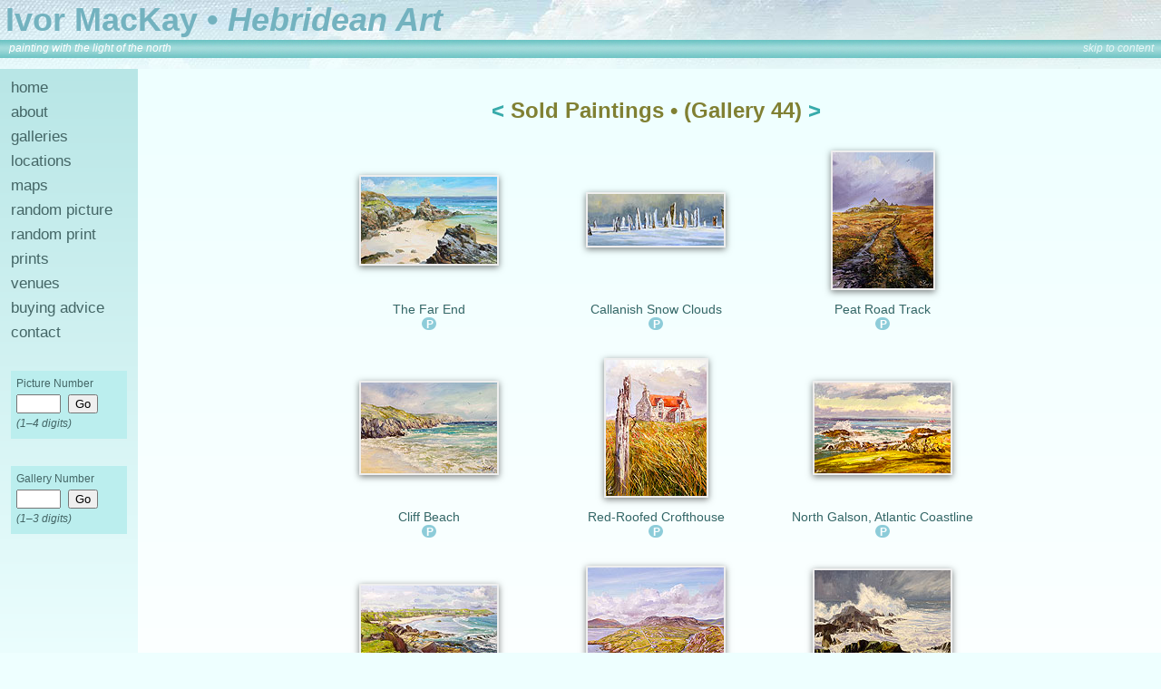

--- FILE ---
content_type: application/xhtml+xml
request_url: http://im-hebrideanart.co.uk/gals.php?g=044
body_size: 5730
content:
<?xml version="1.0" encoding="utf-8" standalone="no"?>
<!DOCTYPE html PUBLIC "-//W3C//DTD XHTML 1.0 Strict//EN"
	"http://www.w3.org/TR/xhtml1/DTD/xhtml1-strict.dtd">

<html xmlns="http://www.w3.org/1999/xhtml"
	xml:lang="en-GB" dir="ltr">

<!--
*****

www.im-hebrideanart.co.uk
Site Copyright Ivor M MacKay 2005-2026
produced by engrafi

*****
-->

<head>
	<title>Sold Paintings • (Gallery 44)</title>
	<meta http-equiv="Content-Type" content="application/xml+xhtml; charset=utf-8" />
	<meta name="author" content="engrafi" />
	<meta name="description" content="Ivor Murray MacKay - Paintings, Drawings and Prints of the Hebrides for Sale and Commission" />
	<meta name="keywords" content="Isle of,Lewis,Harris,art,artist,Hebridean,Hebrides,Western Isles,paintings,drawings,prints,sales,commissions,Scotland,Scottish,Highland" />
	<style type="text/css">
		@import url('./styles/imha.css');
	</style>
</head>

<body>

<div id="titlebar">
	<h1>Ivor MacKay • <em>Hebridean Art</em></h1>
	<p id="skip"><a href="#content" title="&lt;S&gt;" accesskey="s">skip to content</a></p>
	<p id="mission">painting with the light of the north</p>
</div>

<div id="midst">
	<div id="col1">
		<ul id="menu" role="navigation">
			<li><a href="index.php" title="&lt;1&gt;" accesskey="1">home</a></li>
			<li><a href="about.php">about</a></li>
			<li><a href="galleries.php">galleries</a></li>
			<li><a href="locations.php">locations</a></li>
			<li><a href="maps.php">maps</a></li>
			<li><a href="pics.php?p=rnd" title="a random picture for sale" rel="nofollow">random picture</a></li>
			<li><a href="pics.php?p=rpr" rel="nofollow">random print</a></li>
			<li><a href="prints.php">prints</a></li>
			<li><a href="venues.php">venues</a></li>
			<li><a href="buying.php" title="&lt;8&gt;" accesskey="8">buying advice</a></li>
			<li><a href="contact.php" title="&lt;9&gt;" accesskey="9">contact</a></li>
		</ul>

		<!--noindex--><!--googleoff: all-->
		<form method="get" action="./pics.php" class="robots-nocontent">
			<label for="picfind">Picture Number</label><br />
			<input type="text" id="picfind" name="p" value="" size="4" pattern="\d{1,4}" required="required" /> 
			<input type="submit" value="Go" /><br />
			<label><em>(1–4 digits)</em></label>
			<input type="hidden" name="rq" value="pf" />
		</form>
		<form method="get" action="./gals.php" class="robots-nocontent">
			<label for="galfind">Gallery Number</label><br />
			<input type="text" id="galfind" name="g" value="" size="4" pattern="\d{1,3}" required="required" /> 
			<input type="submit" value="Go" /><br />
			<label><em>(1–3 digits)</em></label>
			<input type="hidden" name="rq" value="gf" />
		</form>
		<!--/noindex--><!--googleon: all-->
	</div>

	<div id="content">
<h2><a href="gals.php?g=043" title="previous gallery &lt;P&gt;" accesskey="p"><strong> &lt; </strong></a>Sold Paintings • (Gallery 44)<a href="gals.php?g=045" title="next gallery &lt;N&gt;" accesskey="n"> <strong>&gt;</strong> </a></h2>
<table id="gallery" width="100%" border="0" cellspacing="0"
	summary="pictures, titles and links">
	<colgroup><col width="33%" /><col width="33%" /><col width="33%" /></colgroup>
	<tr class="pics">
		<td><a href="./pics.php?p=0401"><img
			src="./thumbs/ip-0401-thumb.jpeg" width="150"
			alt="link to this picture" /></a></td>
		<td><a href="./pics.php?p=0397"><img
			src="./thumbs/ip-0397-thumb.jpeg" width="150"
			alt="link to this picture" /></a></td>
		<td><a href="./pics.php?p=0371"><img
			src="./thumbs/ip-0371-thumb.jpeg" height="150"
			alt="link to this picture" /></a></td>
	</tr>
	<tr class="titles">
		<td>The Far End<br /><small title="print available" class="print">P</small></td>
		<td>Callanish Snow Clouds<br /><small title="print available" class="print">P</small></td>
		<td>Peat Road Track<br /><small title="print available" class="print">P</small></td>
	</tr>
	<tr class="pics">
		<td><a href="./pics.php?p=0358"><img
			src="./thumbs/ip-0358-thumb.jpeg" width="150"
			alt="link to this picture" /></a></td>
		<td><a href="./pics.php?p=0326"><img
			src="./thumbs/ip-0326-thumb.jpeg" height="150"
			alt="link to this picture" /></a></td>
		<td><a href="./pics.php?p=0319"><img
			src="./thumbs/ip-0319-thumb.jpeg" width="150"
			alt="link to this picture" /></a></td>
	</tr>
	<tr class="titles">
		<td>Cliff Beach<br /><small title="print available" class="print">P</small></td>
		<td>Red-Roofed Crofthouse<br /><small title="print available" class="print">P</small></td>
		<td>North Galson, Atlantic Coastline<br /><small title="print available" class="print">P</small></td>
	</tr>
	<tr class="pics">
		<td><a href="./pics.php?p=0303"><img
			src="./thumbs/ip-0303-thumb.jpeg" width="150"
			alt="link to this picture" /></a></td>
		<td><a href="./pics.php?p=0280"><img
			src="./thumbs/ip-0280-thumb.jpeg" width="150"
			alt="link to this picture" /></a></td>
		<td><a href="./pics.php?p=0276"><img
			src="./thumbs/ip-0276-thumb.jpeg" width="150"
			alt="link to this picture" /></a></td>
	</tr>
	<tr class="titles">
		<td>Port of Ness Beach<br /><small title="print available" class="print">P</small></td>
		<td>Urgha<br /><small title="print available" class="print">P</small></td>
		<td>Atlantic Breaker<br /><small title="print available" class="print">P</small></td>
	</tr>
</table>
<p><span class="print prexp">P</span> = <em>Print Available</em></p>
	</div>
</div>

<div id="footer">
	<p>All content © Ivor Murray MacKay 2005–2026		 |  website handcrafted by <em>engrafi</em>
		 |  <a href="./access.php" accesskey="0" title="&lt;0&gt;">Accessibility</a>
		 |  <a href="./sitemap.php" accesskey="3" title="&lt;3&gt;">Sitemap</a></p>
</div>

</body>
</html>

--- FILE ---
content_type: text/css
request_url: http://im-hebrideanart.co.uk/styles/imha.css
body_size: 9339
content:
/*
**  main stylesheet for Ivor MacKay Hebridean Art 
**  update at 2018-11-23
*/


/* defaults */

body {
	margin: 0;
	padding: 0;
	background: #EFF url('../graphics/msthd.jpeg') top left repeat-x;
	font-family: "Trebuchet MS", Trebuchet, sans-serif;
	}

a {
	outline: none;
	text-decoration: none;
	}

img { border: none; }


p,li {
	font-size: 14px;
	line-height: 20px;
	}
p>small,
p.small,
li>small,
li.small {
	font-size: 12px;
	line-height: 20px;
	}

sub { font-size: 9px; line-height: 9px; vertical-align: -2px; }
sup { font-size: 9px; line-height: 9px; vertical-align: 3px; }



/* special classes */

.error { color: #000; background: #FF9500; }

.left { text-align: left; }
.center { text-align: center; }
.right { text-align: right; }

.strike { text-decoration: line-through; }

ul.locations>li,
ul.locations>li>ul>li {
	font-size: 16px;
	line-height: 22px;
	}


/* the TITLEBAR */

#titlebar h1 {
	font-size: 36px;
	color: #73B2BF;
	padding: 1px 0 1px 6px;
	margin: 0;
	}

#titlebar p {
	background: #9CC url('../graphics/tbar2_back.gif') top left repeat-x;
	color: #FFF;
	font-style: italic;
	font-size: 12px;
	line-height: 18px;
	padding: 0 0 2px 10px;
	margin: 0 0 12px 0;
	}

p#skip {
/*	position: absolute;
	top: 44px; right: 6px; */
	float: right;
	text-align: right;
	background: transparent;
	margin-right: 8px;
	}
#skip a:link,
#skip a:visited { color: #E6F7F7; }
#skip a:hover { color: #099; }
#skip a:active { color: #0FF; }



/* centre block */
#midst {
	background: #EFF;
	background: -moz-linear-gradient(top,#EFF,#FFF);
	background: -webkit-linear-gradient(top,#EFF,#FFF);
	background: linear-gradient(to bottom,#EFF,#FFF);
	padding: 0;
	margin: 0;
	}


/* col1 is the menu bar, which can include a gallery-link table */
#col1 {
	float: left;
	vertical-align: top;
	color: #466;
	background: #B8E6E6 /*url('./graphics/mbarbg.jpeg') top left repeat-y*/;
	background: -moz-linear-gradient(top,#B8E6E6,#EFF);
	background: -webkit-linear-gradient(top,#B8E6E6,#EFF);
	background: linear-gradient(to bottom,#B8E6E6,#EFF);
	padding: 6px 6px 140px 6px;
	margin: 0;
	width: 140px;
	}

#col1 ul {
	padding: 3px 0 0 0;
	margin: 0;
	}

#col1 ul li {
	font-size: 17px;
	list-style-type: none;
	padding: 0;
	margin: 0 0 3px 0;
	}

#col1 form {
	margin: 30px 6px;
	background: #BEE;
	padding: 3px 3px 5px 6px;
	}

#col1 form label {
	font-size: 12px;
	line-height: 23px;
	}

/* link definitions... */
#menu a {
	display: block;
	color: inherit;
	text-decoration: none;
	padding: 2px 6px;
	margin: 0;
	}
#menu a:hover {
	color: #1F9999;
	background: #9BDEDE;
	background: -moz-linear-gradient(top,rgba(129,204,204,0.5),rgba(182,242,242,0.5));
	background: -webkit-linear-gradient(top,rgba(129,204,204,0.5),rgba(182,242,242,0.5));
	background: linear-gradient(to bottom,rgba(129,204,204,0.5),rgba(182,242,242,0.5));
	}
#menu a:active {
	color: #16DEDE;
	background: -moz-linear-gradient(top,#C6F7F7,#90D6D6);
	background: -webkit-linear-gradient(top,#C6F7F7,#90D6D6);
	background: linear-gradient(to bottom,#C6F7F7,#90D6D6);
	}


#gallinks {
	width: 520px;
	margin: 0 auto;
	}
#gallinks p {
	margin: 3px auto;
	}
#gallinks #leftgals,
#gallinks #rightgals {
	display: inline-block;
	font-size: 0.9em;
	width: 215px;
	}
#gallinks #leftgals {
	text-align: right;
	}
#gallinks #rightgals {
	text-align: left;
	}
#gallinks #thisgal {
	font-weight: bold;
	}

/* #gallinks is the OLD table-menu for gallery numbers 
#gallinks {
	color: #466;
	border-collapse: separate;
	border-spacing: 4px;
	margin: 0 0 14px 14px;
	width: 106px;
	}
/ * change spacing when gallinks is below the menu (in gallery pages) * /
#gallinks.gallpage {
	margin: 30px auto 0 auto;
	}

#gallinks #gl_bighead {
	font-size: 14px;
	font-weight: normal;
	}
#gallinks th {
	text-align: center;
	font-style: italic; font-weight: bold;
	font-size: 10px; line-height: 14px;
	padding: 4px 0 0 0;
	}
#gallinks td {
	text-align: center;
	font-size: 12px; line-height: 14px;
	padding: 0;
	}

#gallinks>tr>td>a {
	display: block;
	text-align: center;
	text-decoration: none;
	padding: 1px 6px;
	margin: 0;
	}
#gallinks>tr>td>a:link,
#gallinks>tr>td>a:visited { color: #466; background: rgba(172,230,230,0.4); }
#gallinks>tr>td#thisg,
#gallinks>tr>td#thisg>a:link,
#gallinks>tr>td#thisg>a:visited { background: #F0FCFC; }
#gallinks>tr>td>a:hover { color: #330; background: #9BDEDE; }
#gallinks>tr>td#thisg>a:hover { color: #F0FCFC; background: #9BDEDE; }
#gallinks>tr>td>a:active,
#gallinks>tr>td#thisg>a:active { color: #9BDEDE; background: #9FF; }
*/

/* greyed-out non-links */
.greyout { color: #B6CCCC; }



/* CONTENT BLOCK */

#content {
	text-align: center;
	vertical-align: top;
	color: #330;
	padding: 10px 60px;
	margin-left: 166px;
	}

#content>img:first-child {
	border: 8px solid #F6F6F6;
	box-shadow: 0 4px 8px rgba(0,64,64,0.5);
	}

#content h2 { font-size: 24px; line-height: 24px; margin: 24px 0 12px 0; }
#content h3 { font-size: 20px; line-height: 20px; margin: 20px 0 12px 0; }
#content h4 { font-size: 17px; line-height: 17px; margin: 17px 0 12px 0; }
#content h2,
#content h3,
#content h4 {
	color: #808033;
	}
#content p {
	margin-left: auto;
	margin-right: auto;
	max-width: 600px;
	}
#content ul {
	padding: 0 0 0 20px;
	margin: 0 0 10px 0;
	}

#content .chead {
	color: #99CCCC;
	}
#content h2.notice404 {
	color: #C99;
	}
#content p.notice404 {
	color: #644;
	}

#content>img {
	margin: 6px;
	}

#content a {
	color: #38ABAB;
	text-decoration: none;
	}
#content a:link,
#content a:visited {
	}
#content a:hover {
	background: #CAEEEE;
	}
#content a:active {
	color: #16DEDE;
	background: #CAEEEE;
	}

/* tooltip cm measurements */
#content span[title~="cm"] {
	cursor: help;
	border-bottom: 1px dotted #89CCCC;
	}

/* narrower left-aligned text blocks */
.leftblock {
	text-align: left;
	margin-left: auto; margin-right: auto;
	max-width: 600px;
	}

/* special notices for the front page */
.notice {
	background: #F2FFFF;
	padding: 0 21px;
	border: 2px solid #B8E6E6;
	border-top: 2px solid #CEF2F2;
	border-bottom: 2px solid #A3D9D9;
	border-radius: 10px;
	-moz-border-radius: 10px;
	-webkit-border-radius: 10px;
	margin: 20px auto;
	max-width: 560px;
	}

.light { color: #997; }

/* GALLERY tables */

table#gallery {
	border-collapse: collapse;
/*	background: #EBFAFA;
	background: -webkit-radial-gradient(#FAFFFF, #EBFAFA);
	background: -o-radial-gradient(#FAFFFF, #EBFAFA);
	background: -moz-radial-gradient(#FAFFFF, #EBFAFA);
	background: radial-gradient(#FAFFFF, #EBFAFA);
	border-bottom: 1px solid #CDE4E4;*/
	margin-bottom: 30px;
	margin-left: auto;
	margin-right: auto;
	max-width: 750px;
	}

table#gallery caption {
	font-size: 18px;
	line-height: 20px;
	color: #6CC;
	margin-bottom: 10px;
	}

table#gallery td {
	text-align: center;
	font-size: 14px;
	color: #366;
	border: 0;
	}

table#gallery tr.pics td {
	vertical-align: middle;
	padding: 20px 10px 10px 10px;
	}

table#gallery tr.titles td {
	padding: 0 10px 10px 10px;
	}

table#gallery img {
	/*
	border-top: 3px solid #999;
	border-left: 3px solid #777;
	border-right: 3px solid #777;
	border-bottom: 3px solid #555;
	*/
	border: 2px solid #EEE;
	box-shadow: 0 2px 7px rgba(0,0,0,0.5);
	}

.sideclick {
	display: inline-table ;
	}


/* automated collage (for front page rotation and gallery page) */
.collage {
	width: 440px;
	height: 440px;
	margin: 30px auto 0 auto;
	}
.collage>ul {
	padding: 0 !important;
	margin: 0 !important;
	}
.collage li {
	display: inline-block;
	list-style-type: none;
	padding: 0;
	margin: 0px;
	width: 84px;
	height: 84px;
	}
.collage li>a {
	display: inline-block;
	text-align: center;
	vertical-align: middle;
	background: transparent;
	width: 82px;
	height: 82px;
	overflow: hidden;
	}
.collage li>a:link,
.collage li>a:visited { border: 2px solid transparent; }
.collage li>a:hover   { border: 2px solid #0FF; }
.collage li>a:active  { border: 2px solid #F90; }
.collage li>a>img.land { height: 100%; }
.collage li>a>img.port { width: 100%; }


/* post and print price tables */
.ptable {
	margin-left: 36px;
	margin-right: 36px;
	}
.ptable th,
.ptable td {
	text-align: center;
	background-color: #E5F9F9;
	font-size: 12px;
	line-height: 21px;
	}
.ptable td>span {
	cursor: help;
	border-bottom: 1px dotted #89CCCC;
	}


.print {
	display: inline-block;
	text-align: center;
	font-weight: bold;
	background: #8DCCD9;
	padding: 1px 0 0 1px;
	color: #FFF;
	border-radius: 8px;
	width: 15px;
	cursor: help;
	}

.prexp {
	font-size: 0.85em;
	line-height: 1.2em;
	}


/* for buying page */
#terms {
	text-align: left;
	font-size: 12px;
	padding-top: 18px;
	border-top: 1px solid #3F7F7F;
	margin-top: 18px;
	margin-left: 18px;
	margin-right: 18px;
	}


/* accesskeys table */
#accesstable {
	text-align: center;
	margin: 0 auto 20px auto;
	}
#accesstable th {
	padding: 5px 10px;
	}
#accesstable td {
	text-align: left;
	padding: 5px 10px;
	}


#sitemap {
	font-size: 16px;
	line-height: 16px;
	max-width: 400px;
	}



/* FOOTER */

#footer {
/*	clear: both;*/
	color: #999973;
	text-align: center;
	padding: 12px 0 6px 0;
	}

#footer p {
	font-size: 12px;
	line-height: 14px;
	padding: 0;
	margin: 0 0 10px 0;
	}

#footer a:link,
#footer a:visited { color: #55ABAB; background: inherit; }
#footer a:hover { color: #739999; background: #9BDEDE; }
#footer a:active { color: #9BDEDE; background: #9FF; }



.hidden { display: none; }



/* EoF */